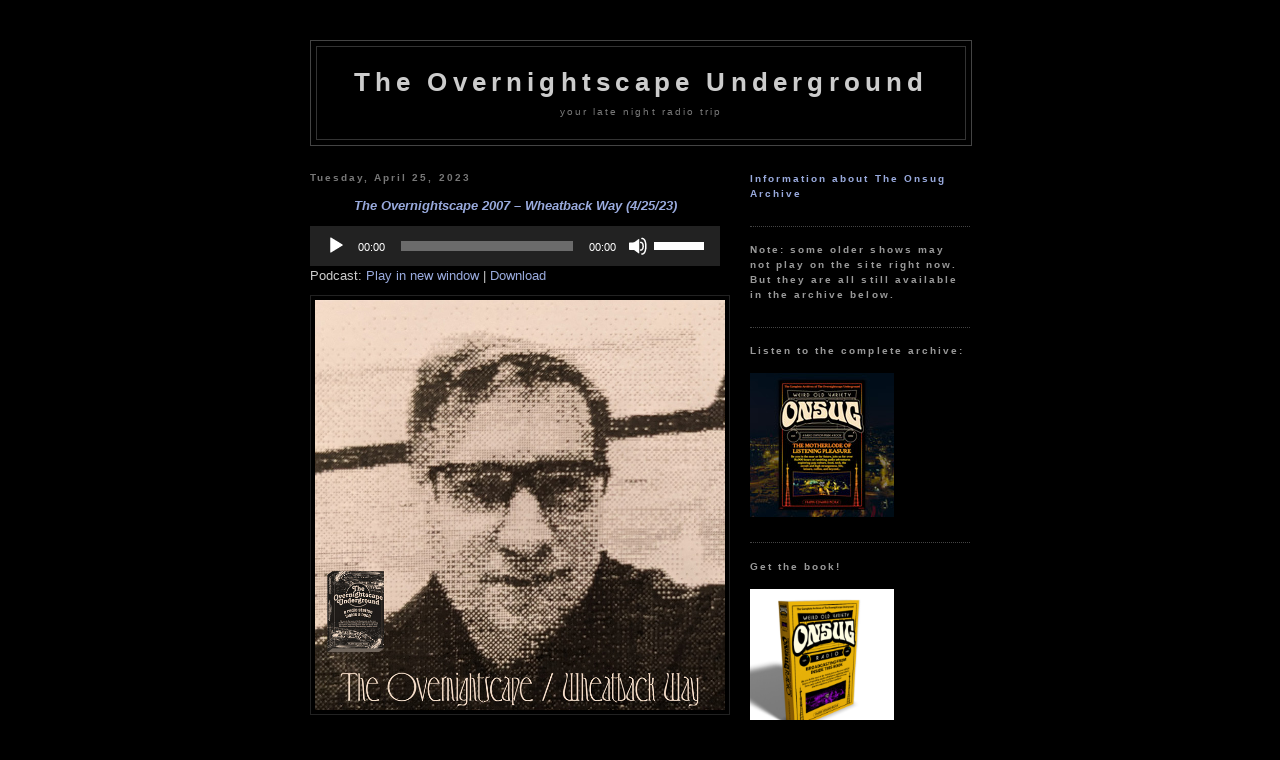

--- FILE ---
content_type: text/css
request_url: https://onsug.com/blog/wp-content/themes/darknight2.0/style.css
body_size: 2519
content:
/* 
Theme Name: DarkNight 2.0 Theme
Theme URI: http://www.chait.net/
Description: A recreation of the form and style of Minima Black, a Blogger theme by Douglas Bowman, www.stopdesign.com.
Version: 2.0
Author: David Chait
*/

/*

There are a number of template (index.php) 'suggested' modifications that match this styling:

>>---- header tweaks.  change
	<h1 id="header"><a href="<?php bloginfo('url'); ?>"><?php bloginfo('name'); ?></a></h1>
>>---- to
<div id="top">
	<h1 id="header"><a href="<?php bloginfo('url'); ?>"><?php bloginfo('name'); ?></a></h1>
  <p id="description"><?php bloginfo('description'); ?></p>
</div>
>>----


>>---- date output change. from
<?php the_date('','<h2>','</h2>'); ?>
>>---- to
<?php the_date('l, F j, Y','<h2 class="date-header">','</h2>'); unset($previousday); ?>
>>----


>>---- make post title line not a link (still links on timestamp AND more...) -- this is an optional tweak. ;)
	 <h3 class="storytitle" id="post-<?php the_ID(); ?>"><a href="<?php the_permalink() ?>" rel="bookmark" title="Permanent Link: <?php the_title(); ?>"><?php the_title(); ?></a></h3>
>>---- to
	 <h3 class="storytitle" id="post-<?php the_ID(); ?>"><!--<a href="<?php the_permalink() ?>" rel="bookmark" title="Permanent Link: <?php the_title(); ?>">--><?php the_title(); ?><!--</a>--></h3>
>>----


>>---- finally, order of the metadata output. reorder and tweak
	<div class="meta"><?php _e("Filed under:"); ?> <?php the_category(',') ?> &#8212; <?php the_author() ?> @ <?php the_time() ?> <?php edit_post_link(__('Edit This')); ?></div>
	
	<div class="storycontent">
		<?php the_content(); ?>
	</div>
>>---- and flip around instead to
	<div class="storycontent">
		<?php the_content(); ?>
	</div>
	
	<div class="meta"><?php _e("posted by"); ?> <?php the_author() ?> at <a href="<?php the_permalink() ?>" rel="bookmark" title="Permanent Link: <?php the_title(); ?>"><?php the_time() ?></a> <!--in <?php the_category(',') ?>--> &nbsp;<?php edit_post_link(__('[Edit]')); ?></div>
>>----

That's it!  Oh, and you can delete this massive comment if you've modded your own index... ;)

-d

*/


a {
	color: #675;
}

a:link {
  color:#9ad;
  text-decoration:none;
  }
a:visited {
  color:#a7a;
  text-decoration:none;
  }
a:hover {
  color:#ad9;
  text-decoration:underline;
  }
a img {
  border-width:0;
  }

acronym, abbr {
	border-bottom: 1px dashed #333;
}

acronym, abbr, span.caps {
	cursor: help;
	font-size: 90%;
	letter-spacing: .07em;
}

blockquote {
	border-left: 5px solid #ccc;
	margin-left: 1.5em;
	padding-left: 5px;
}

body {
  background:#000;
  margin:0;
  padding:40px 20px;
  font:x-small "Trebuchet MS",Trebuchet,Verdana,Sans-Serif;
  text-align:center;
  color:#ccc;
  font-size/* */:/**/small;
  font-size: /**/small;
}

cite {
	font-size: 90%;
	font-style: normal;
}

h2 {
  margin:1.5em 0 .75em;
  font:bold 78%/1.4em "Trebuchet MS",Trebuchet,Arial,Verdana,Sans-serif;
  letter-spacing:.2em;
  color:#777;
/*
	border-bottom: 1px dotted #ccc;
	font: 95% "Times New Roman", Times, serif;
	letter-spacing: 0.2em;
	margin: 15px 0 2px 0;
	padding-bottom: 2px;
*/
}

h3 {
  font:bold italic 100% "Trebuchet MS",Trebuchet,Arial,Verdana,Sans-serif;
  text-align: center;
/*
	border-bottom: dotted 1px #eee;
	font-family: "Times New Roman", Times, serif;
	margin-top: 0;
*/
}

ol#comments li p {
	font-size: 100%;
}

/*
p, li {
	font: 100% 'Lucida Grande', 'Lucida Sans Unicode', Verdana, sans-serif;
	letter-spacing: -1px;
}
*/

/* classes used by the_meta() */
ul.post-meta {
	list-style: none;
}

ul.post-meta span.post-meta-key {
	font-weight: bold;
}

.credit {
	clear: both;
/*
	background: #90a090;
*/
	border-top: double 3px #aba;
	color: #fff;
	font-size: 11px;
	margin: 10px 0 0 0;
	padding: 3px;
	text-align: center;
}

.credit a:link, .credit a:hover {
	color: #fff;
}

.date-header {
  margin:1.5em 0 .5em;
  }

.meta {
	font-size: .75em;
}

.meta li, ul.post-meta li {
	display: inline;
}

.meta ul {
	display: inline;
	list-style: none;
	margin: 0;
	padding: 0;
}

.meta {
	color: #808080;
	font-weight: normal;
	letter-spacing: 0;
}

.meta {
  margin:-.25em 0 0;
  color:#333;
  }
.meta, .feedback {
  font:78%/1.4em "Trebuchet MS",Trebuchet,Arial,Verdana,Sans-serif;
  letter-spacing:.1em;
  }
.meta {
	display: inline;
  font-style:normal;
  color:#777;
  margin-right:.6em;
  }
.feedback {
	display: inline;
  margin-left:.6em;
}


.post {
  margin:.5em 0 1.5em;
  border-bottom:1px dotted #444;
  padding-bottom:1.5em;
  }
.post-title {
  margin:.25em 0 0;
  padding:0 0 4px;
/*  font-size:140%;*/
  line-height:1.4em;
/*  color:#ad9;*/
  }
.post-title a {
  text-decoration:none;
  color:#ad9;
  }
.post-title a:hover {
  color:#fff;
  }
.post p {
  margin:0 0 .75em;
  line-height:1.6em;
  }

.post img {
  padding:4px;
  border:1px solid #222;
  }
.post blockquote {
  margin:1em 20px;
  }
.post blockquote p {
  margin:.75em 0;
  }



#commentform input, #commentform textarea {
	color: #ccc;
	background: #333;
	border: 1px solid #ccc;

	background: #111;
	border: 1px solid #777;
	color: #fff;
}

#commentform textarea {
	width: 100%;
}

#commentlist li ul {
	border-left: 1px solid #ddd;
	font-size: 110%;
	list-style-type: none;
}

#rap {
  width:660px;
  margin:0 auto;
  padding:0;
  text-align:left;
  }

#menu {
  width:220px;
  float:right;
  }

#content {
  width:410px;
  float:left;
}

#top {
  text-align:center;
  width:660px;
  margin:0 auto 10px;
  border:1px solid #444;
}

#header {
	text-align:center;
  border:1px solid #333;
  padding: 20px;
  font-size:200%;
  line-height:1.2em;
  color:#ccc;
  letter-spacing:.2em;
}

#top #header {
  margin:5px 5px 0;
  padding:20px 20px .25em;
  border-width:1px 1px 0;	
}

#header a {
  color:#ccc;
  text-decoration:none;
}

#header a:hover {
  color:#ad9;
}
  
#description {
  margin:0 5px 5px;
  padding:0 20px 20px;
  border:1px solid #333;
  border-width:0 1px 1px;
  font:78%/1.4em "Trebuchet MS",Trebuchet,Arial,Verdana,Sans-serif;
  letter-spacing:.2em;
  color:#777;
  }
  
/*
#menu {
	background: #fff;
	border-left: 1px dotted #ccc;
	border-top: solid 3px #e0e6e0;
	padding: 20px 0 10px 30px;
	position: absolute;
	right: 2px;
	top: 0;
	width: 11em;
}
*/

#menu p {
  color:#999;
  line-height:1.5em;
}
#menu form {
	margin: 0 0 0 13px;
}

#menu input {
	background: #111;
	border: 1px solid #777;
	color: #fff;
	letter-spacing: -0.05em;
	width: 80%;
}

#menu ul {
  margin:1.5em 0 .75em;
  padding:0 0 1.5em;

  list-style:none;

  font:bold 78%/1.4em "Trebuchet MS",Trebuchet,Arial,Verdana,Sans-serif;
  letter-spacing:.2em;
  color:#777;
  
  line-height:1.5em;
}

#menu ul li {  
  margin:1.5em 0 .75em;
  padding-bottom: 15px;
  border-bottom:1px dotted #444;
}

#menu ul ul {
	font-variant: normal;
	font-weight: normal;
	line-height: 100%;
	list-style-type: none;
	margin: 0;
	padding: 0;
	text-align: left;

  font-size: 120%;
  text-transform: none;
  letter-spacing: 0;
}

#menu ul ul li {
	border: 0px none;
	letter-spacing: 0;
	margin-top: .25em;
/*
	padding-left: 12px;*/
	font-style:normal;
	font-variant:normal;
	font-weight:normal;
	line-height:115%;
	font-size:100%;
	font-family:Lucida Grande, Lucida Sans Unicode, Verdana, sans-serif;
/*
	padding-right:0;
*/
	padding-top:0;
	padding-bottom:0;
  margin-bottom: 0px;
}

#menu ul ul ul.children {
	border: 0px none;
	font-size: 100%;
	padding-left: 4px;
}

#wp-calendar {
	color: #9ad;
	border: 1px solid #aaa;
	empty-cells: show;
  font:bold 100% "Trebuchet MS",Trebuchet,Arial,Verdana,Sans-serif;
	margin: 0;
	width: 90%;
}

#wp-calendar #next a {
	color: #777;
	padding-right: 10px;
	text-align: right;
}

#wp-calendar #prev a {
	color: #777;
	padding-left: 10px;
	text-align: left;
}

#wp-calendar a {
	color: #9ad;
	display: block;
	text-decoration: none;
}

#wp-calendar a:hover {
	background: #e0e6e0;
	color: #333;
}

#wp-calendar caption {
	text-align: center;
	padding-bottom: 6px;
}

#wp-calendar td {
	color: #888;
/*	font: normal 12px 'Lucida Grande', 'Lucida Sans Unicode', Verdana, sans-serif;*/
	letter-spacing: normal;
	padding: 2px 0;
	text-align: center;
}

#wp-calendar td.pad:hover {
	background: #111;
}

#wp-calendar td:hover, #wp-calendar #today {
	background: #333;
	color: #ad9;
}

#wp-calendar th {
	color: #a7a;
	font-style: normal;
	text-transform: capitalize;
	text-align: center;
}

/*--------------------------*/
#rap .float-amazon-block, #rap .inline-amazon-block {
	display: block;
	width: 172px;
	border: 1px solid #9ad;
	padding: 5px;

	margin-top: 1px;
	margin-bottom: 1px;
/*
	float:left;
	margin-left: 0px;
	margin-right: 10px;
*/
	margin-left: 10px;
	margin-right: 4px;
	background: black;
	text-align: center;
	list-style-type: none;
}

#rap .float-amazon-block a, #rap .float-amazon-block a span, #rap .inline-amazon-block a, #rap .inline-amazon-block a span
{
	color: #ccc;
	text-decoration:none;
	display:block;
}

#rap .float-amazon-block a:hover, #rap .inline-amazon-block a:hover {
	color: black;
	text-decoration:none;
	background: #9ad;
	display:block;
}

#rap .post .float-amazon-block img {
  border:none;
}
